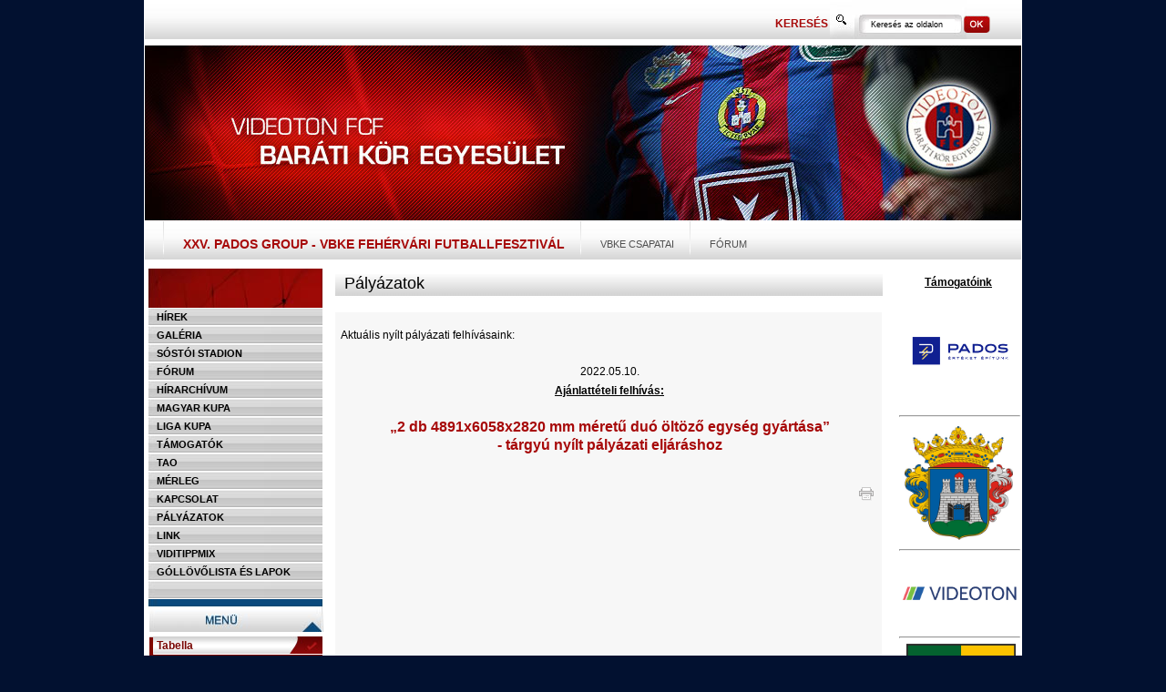

--- FILE ---
content_type: text/html; charset=UTF-8
request_url: https://www.vbke.hu/palyazatok
body_size: 5445
content:
<!DOCTYPE html PUBLIC "-//W3C//DTD XHTML 1.0 Transitional//EN" "http://www.w3.org/TR/xhtml1/DTD/xhtml1-transitional.dtd">
<html xmlns="http://www.w3.org/1999/xhtml">
<head>
<meta http-equiv="Content-Type" content="text/html; charset=utf-8" />
<title>VIDEOTON FCF Baráti Kör Egyesület hivatalos honlapja</title>
<meta name="keywords" content="Vidi, Videoton, online közvetítés, Foci, FC, Székesfehérvár, futball, FC Fehérvár, Baráti Kör, VBKE, Vidi Shop, Shop, sál, mez, ajándéktárgy, focitorna, Fehérvári Futballfesztivál, VOK torna, Masterplast Kupa, ketrecfoci, Nemzetközi Kispályás Kupa, MOL, MOL Fehérvár FC, MOL-Vidi, Videoton FCF Baráti Kör Egyesület" /><meta name="description" content="Videoton FCF Videoton Baráti Kör Egyesület hivatalos honlapja, VBKE, A VIDEOTON FCF Baráti Kör Egyesület amatőr futball klub hivatalos oldala. A Fehérvári Futballfesztivál VIDEOTON FCF Baráti Kör Nemzetközi Kispályás Labdarúgó Kupa És Családi Sport- és Egészségnapok hivatalos oldala, Videoton FCF, Fehérvári Futballfesztivál" />
<link href="/style.css" rel="stylesheet" type="text/css" />
<link rel="shortcut icon" href="/favicon.ico" type="image/x-icon" />

<link href="user_includes/javascript/show_flash.css" rel="stylesheet" type="text/css" />

<script type="text/javascript" src="/scripts/neoportal.js"></script>
<script type="text/javascript" src="scripts/neoquiz.js"></script>
<script type="text/javascript" src="user_includes/javascript/show_flash.js"></script>
<link href="/scripts/jquery/lightbox/jquery.lightbox-0.5.css" rel="stylesheet" type="text/css" />
<script type="text/javascript" src="/scripts/jquery/lib/jquery-1.4.2.min.js"></script>
<script type="text/javascript" src="/scripts/jquery/lightbox/jquery.lightbox-0.5.js"></script>

<!-- Google tag (gtag.js) -->
<script async src="https://www.googletagmanager.com/gtag/js?id=G-P1CZW8XJPN"></script>
<script>
  window.dataLayer = window.dataLayer || [];
  function gtag(){dataLayer.push(arguments);}
  gtag('js', new Date());

  gtag('config', 'G-P1CZW8XJPN');
</script>
<script src="user_includes/ajax/ajax.js" type="text/javascript"></script>
<script src="scripts/AC_RunActiveContent.js" type="text/javascript"></script>
<script src="scripts/AC_ActiveX.js" type="text/javascript"></script>
<style type="text/css">
    #teaser-container { display: none;}
    #calendar-container { display: inline; position: relative; }
</style>
<style type="text/css">
@import url(images/calendar-green.css);
</style>
<script type="text/javascript" src="user_includes/calendar/calendar.js"></script>
<script type="text/javascript" src="user_includes/calendar/lang/calendar-hu.js"></script>
<script type="text/javascript" src="user_includes/calendar/calendar-setup.js"></script>

	<script type="text/javascript">
		$(document).ready(function(){					
			$("#galery_div").bind("mouseenter",function(){
				$("#galery_div").animate({opacity: "1"}, 500);							
			}).bind("mouseleave",function(){
				$("#galery_div").animate({opacity: "0.4"}, 500);			
			});			
			
			$(".search_text_input").click( function(){
				$(".search_text_input").val('');
				$(".search_text_input").css("color","red");
			});
			
			
		});
		
	</script>


</head><body style="background: #021130;">
<div id="fb-root"></div>
<script>
	(function(d, s, id) {
		var js, fjs = d.getElementsByTagName(s)[0];
		if (d.getElementById(id)) return;
		js = d.createElement(s); js.id = id;
		js.src = "//connect.facebook.net/hu_HU/sdk.js#xfbml=1&version=v2.11&appId=303422453350364";
		fjs.parentNode.insertBefore(js, fjs);
	}(document, 'script', 'facebook-jssdk'));
</script>

<div id="container">
	<!--###################################  header  ###################################-->
	<div id="header">
		<div class="head_middle_row">
			<div id="nav">
				<!--div id="menu_top">
					<ul>
						<li><a class="menu-top-a" href="index.php?pg=sub_9">VBKE</a></li>
						<li><a class="menu-top-a" href="index.php?pg=shop">SHOP</a></li>
						<li><a class="menu-top-a" href="index.php?pg=forum">FÓRUM</a></li>
						<li><a class="menu-top-a" href="index.php?pg=media0_hu">GALÉRIA</a></li>
						<li><a class="menu-top-a" href="index.php?pg=sub_10">SZURKOLÓI CSOPORTOK</a></li>
						<li><a class="menu-top-a" href="http://vidi.hu/home" target="_blank">VIDEOTON FC</a></li>
					</ul>
				</div-->
				<div id="search" style="float: right;">
					<form name="searchform" id="searchform" method="get" action="index.php">
						<input name="pg" value="search" type="hidden" />
						<div class="search_text">KERESÉS<input class="search_text_input" type="text" name="q" value="Keresés az oldalon" style="width: 90px;" /><a href="#" onclick="document.getElementById('searchform').submit();"><img class="button" alt="" align="absmiddle" src="images/button_ok.jpg" /></a></div>
					</form>
				</div>		
			</div>		
		</div>
		<div class="head_bottom_row">
			<div id="header_flash" style="background-image: url('images/bg3.jpg'); cursor: pointer;" onclick="location.href='index.php'">
				<!--object align="right" type="application/x-shockwave-flash" width="962" height="194" data="flash/header.swf">
					<param name="movie" value="flash/header.swf" />
					<param name="quality" value="high" />
					<param name="wmode" value="transparent" />
				</object-->
			</div>			
			<div id="menu_-1_wrapper">
				<div id="menu_-1">

<ul>
<li><div><a id="cssmenu_138" href="xxv-pados-group-vbke-fehervari-futballfesztival" >XXV. PADOS Group - VBKE Fehérvári Futballfesztivál</a></div></li>
<li><div><a id="cssmenu_99"  href="#" >VBKE csapatai</a>
<ul>
<li><div><a id="cssmenu_100" href="felnott" >Felnőtt</a></div></li>
<li><div><a id="cssmenu_168" href="u19" >U19</a></div></li>
<li><div><a id="cssmenu_171" href="u16" >U16</a></div></li>
<li><div><a id="cssmenu_193" href="u14" >U14</a></div></li>
<li><div><a id="cssmenu_179" href="u13" >U13</a></div></li>
<li><div><a id="cssmenu_178" href="u11" >U11</a></div></li>
<li><div><a id="cssmenu_177" href="u9" >U9</a></div></li>
<li><div><a id="cssmenu_176" href="u7" >U7</a></div></li>
</ul></div></li>
<li><div><a id="cssmenu_191" href="http://vbke.hu/index.php?pg=forum&theme=11&topic=11&action=read" >Fórum</a></div></li>
</ul>				</div>				
			</div>
			<!--div id="menu_right_wrapper">
				<div id="menu_right">
					<ul>
						<li><a class="menu-top-a" href="start.php">VBKE</a></li>
						<li><a class="menu-top-a" href="index.php?pg=shop">SHOP</a></li>
						<li><a class="menu-top-a" href="index.php?pg=forum">FÓRUM</a></li>
					</ul>
				</div>
			</div-->
		</div>		
	</div>
	<div class="clearer"></div>
	<!--###################################  wrapper  ###################################-->
	<div  id="wrapper">
		<div id="left">
			<div id="menu">
				<div id="menu_0">
					<img src="images/menu_top.jpg" alt="" />

<ul>
<li><div><a id="cssmenu_1" href="index.php?pg=news_lead&csid=4" >Hírek</a></div></li>
<li><div><a id="cssmenu_195" href="/index.php?pg=media0_hu" >Galéria</a></div></li>
<li><div><a id="cssmenu_5"  href="#" >Sóstói stadion</a>
<ul>
<li><div><a id="cssmenu_47" href="szekesfehervar-sostoi-stadion-tortenelme" >Stadiontörténet</a></div></li>
<li><div><a id="cssmenu_46" href="megkozelites-sostoi-stadion-szekesfehervar" >Megközelítés</a></div></li>
</ul></div></li>
<li><div><a id="cssmenu_9" href="index.php?pg=forum" >Fórum</a></div></li>
<li><div><a id="cssmenu_48" href="index.php?pg=news_archive" >Hírarchívum</a></div></li>
<li><div><a id="cssmenu_10"  href="#" >Magyar kupa</a>
<ul>
<li><div><a id="cssmenu_11" href="2001-2002" >2001/2002</a></div></li>
<li><div><a id="cssmenu_12" href="2002-2003" >2002/2003</a></div></li>
<li><div><a id="cssmenu_13" href="2003-2004" >2003/2004</a></div></li>
<li><div><a id="cssmenu_35" href="2004-2005" >2004/2005</a></div></li>
<li><div><a id="cssmenu_36" href="2005-2006" >2005/2006</a></div></li>
<li><div><a id="cssmenu_37" href="2006-2007" >2006/2007</a></div></li>
<li><div><a id="cssmenu_38" href="2007-2008" >2007/2008</a></div></li>
<li><div><a id="cssmenu_39" href="2008-2009" >2008/2009</a></div></li>
<li><div><a id="cssmenu_105" href="2009-2010-3" >2009/2010</a></div></li>
</ul></div></li>
<li><div><a id="cssmenu_85"  href="#" >Liga Kupa</a>
<ul>
<li><div><a id="cssmenu_86" href="2007-2008-3" >2007/2008</a></div></li>
<li><div><a id="cssmenu_87" href="2008-2009-3" >2008/2009</a></div></li>
<li><div><a id="cssmenu_88" href="2009-2010-2" >2009/2010</a></div></li>
</ul></div></li>
<li><div><a id="cssmenu_6" href="tamogatok" >Támogatók</a></div></li>
<li><div><a id="cssmenu_131"  href="#" >TAO</a>
<ul>
<li><div><a id="cssmenu_132" href="2011-12" >2011-12</a></div></li>
<li><div><a id="cssmenu_136" href="2012-13" >2012-13</a></div></li>
<li><div><a id="cssmenu_137" href="2013-14" >2013-14</a></div></li>
<li><div><a id="cssmenu_172" href="2014-15" >2014-15</a></div></li>
<li><div><a id="cssmenu_175" href="2015-16" >2015-16</a></div></li>
<li><div><a id="cssmenu_180" href="2016-17" >2016-17</a></div></li>
<li><div><a id="cssmenu_188" href="2017-18" >2017-18</a></div></li>
<li><div><a id="cssmenu_196" href="2018-19" >2018-19</a></div></li>
<li><div><a id="cssmenu_197" href="2019-20" >2019-20</a></div></li>
<li><div><a id="cssmenu_198" href="2020-21" >2020-21</a></div></li>
<li><div><a id="cssmenu_199" href="2021-22" >2021-22</a></div></li>
<li><div><a id="cssmenu_200" href="2022-23" >2022-23</a></div></li>
<li><div><a id="cssmenu_202" href="2023-24" >2023-24</a></div></li>
<li><div><a id="cssmenu_203" href="2024-25" >2024-25</a></div></li>
<li><div><a id="cssmenu_204" href="2025-26" >2025-26</a></div></li>
</ul></div></li>
<li><div><a id="cssmenu_133"  href="#" >Mérleg</a>
<ul>
<li><div><a id="cssmenu_134"  href="#" >Társadalmi szervezetek egyszerüsitett beszámolója 2011</a>
<ul>
<li><div><a id="cssmenu_135" href="nsi-elorehaladasi-dokumentumok" >NSI Előrehaladási dokumentumok</a></div></li>
</ul></div></li>
</ul></div></li>
<li><div><a id="cssmenu_4"  href="#" >Kapcsolat</a>
<ul>
<li><div><a id="cssmenu_22" href="elerhetoseg-videoton-barati-kor-szekesfehervar" >Elérhetőség</a></div></li>
</ul></div></li>
<li><div><a id="cssmenu_201" href="palyazatok" >Pályázatok</a></div></li>
<li><div><a id="cssmenu_3" href="videoton-barati-kor-vbke-vidi-link" >Link</a></div></li>
<li><div><a id="cssmenu_8" href="index.php?pg=vtm" >Viditippmix</a></div></li>
<li><div><a id="cssmenu_181" href="http://vbke.hu/gollovo-lista" >Góllövőlista és lapok</a></div></li>
</ul>					<div class="menu_div"></div>				
					<img src="images/menu_bottom.jpg" alt="" />
				</div>
			</div>
<div class="box">
	<div class="box_title">
		<div style="background-image:url(images/box_title_right_img.jpg); background-repeat:no-repeat; background-position:right; "><img src="images/box_title_left_img.jpg" align="absmiddle" alt="" />&nbsp;Tabella</div>
	</div>
	<div class="box_middle"><div>&#160;</div> <div><table summary="" style="width: 169px; height: 275px;" cellspacing="1" cellpadding="1" border="1">     <tbody>         <tr>         </tr>         <tr>             <td style="text-align: center;" width="21"><span style="font-size: 10px;">1.</span></td>             <td style="text-align: center;" width="70">Honvéd</td>             <td style="text-align: center;" width="21">15</td>             <td style="text-align: center;" width="21">&#160;32</td>         </tr>         <tr>             <td style="text-align: center;" width="21"><span style="font-size: 10px;">2.</span></td>             <td style="text-align: center;" width="70">Vasas</td>             <td style="text-align: center;" width="21"><div>15</div></td>             <td style="text-align: center;" width="21">&#160;29</td>         </tr>         <tr>             <td style="text-align: center;" width="21"><span style="font-size: 10px;">3.</span></td>             <td style="text-align: center;">Kecskemét</td>             <td style="text-align: center;" width="21">15</td>             <td style="text-align: center;" width="21">&#160;27</td>         </tr>         <tr>             <td style="text-align: center;" width="21"><span style="font-size: 10px;">4.</span></td>             <td style="text-align: center;">Csákvár</td>             <td style="text-align: center;" width="21">15</td>             <td style="text-align: center;" width="21">&#160;27</td>         </tr>         <tr>             <td style="text-align: center;" width="21"><span style="font-size: 10px;">5.</span></td>             <td style="text-align: center;">Mezőkövesd</td>             <td style="text-align: center;" width="21">15</td>             <td style="text-align: center;" width="21">&#160;25</td>         </tr>         <tr>             <td style="text-align: center;" width="21"><span style="font-size: 10px;">6.</span></td>             <td style="text-align: center;" width="70">Karcag</td>             <td style="text-align: center;" width="21">15</td>             <td style="text-align: center;" width="21">&#160;24</td>         </tr>         <tr>             <td style="text-align: center;" width="21"><span style="font-size: 10px;">7.</span></td>             <td style="text-align: center;" width="70">Szeged</td>             <td style="text-align: center;" width="21">15</td>             <td style="text-align: center;" width="21">&#160;23</td>         </tr>         <tr>             <td style="text-align: center;"><span style="font-size: 10px;">8.</span></td>             <td style="text-align: center;">Tiszakécske</td>             <td style="text-align: center;">15</td>             <td style="text-align: center;">&#160;20</td>         </tr>         <tr>             <td style="text-align: center;"><span style="font-size: 11px;"><span style="font-size: 10px;">9.</span></span></td>             <td style="text-align: center;">Ajka</td>             <td style="text-align: center;">15</td>             <td style="text-align: center;"><div>&#160;19</div></td>         </tr>         <tr>             <td><p align="center"><span style="font-size: 10px;">10</span><font size="1">.</font></p></td>             <td style="text-align: center;">Kozármisleny</td>             <td style="text-align: center;">15</td>             <td style="text-align: center;">&#160;18</td>         </tr>         <tr>             <td style="text-align: center;"><span style="font-size: 10px;">11.</span></td>             <td style="text-align: center;"><a href="http://www.vidi.hu" style="text-decoration: underline; font-size: 11px;" class="boxszoveg_left"><strong><span style="font-size: 12px;"><span style="color: rgb(255, 0, 0);">VIDEO</span><span style="color: rgb(0, 0, 255);">TON</span></span></strong></a></td>             <td style="text-align: center;">15</td>             <td style="text-align: center;">&#160;15</td>         </tr>         <tr>             <td><p align="center"><span style="font-size: 10px;">12</span><font size="1">.</font></p></td>             <td style="text-align: center;">BVSC</td>             <td><p align="center">15</p></td>             <td><p align="center">&#160;14</p></td>         </tr>         <tr>             <td style="text-align: center;"><span style="font-size: 10px;">13.</span></td>             <td style="text-align: center;">Budafok</td>             <td style="text-align: center;">15</td>             <td style="text-align: center;">&#160;14</td>         </tr>         <tr>             <td style="text-align: center;"><span style="font-size: 10px;">14.</span></td>             <td style="text-align: center;">Soroksár</td>             <td style="text-align: center;">15</td>             <td style="text-align: center;">&#160;13</td>         </tr>         <tr>             <td style="text-align: center;"><span style="font-size: 10px;">15</span>.</td>             <td style="text-align: center;">Szentlőrinc</td>             <td style="text-align: center;">15</td>             <td style="text-align: center;">&#160;13</td>         </tr>         <tr>             <td style="text-align: center;"><span style="font-size: 10px;">16.</span></td>             <td style="text-align: center;">Békéscsaba</td>             <td style="text-align: center;">15</td>             <td style="text-align: center;">&#160;12</td>         </tr>         <tr>             <td style="text-align: center;">&#160;</td>             <td bordercolor="#ffff66" style="text-align: center;"><a href="http://vbke.hu/tabella" class="boxszoveg_left"><strong>részletes tabella</strong></a></td>             <td style="text-align: center;">&#160;</td>             <td style="text-align: center;">&#160;</td>         </tr>     </tbody> </table></div> <div>&#160;</div></div>
	<div class="box_footer"></div>
</div><div class="box">
	<div class="box_title">
		<div style="background-image:url(images/box_title_right_img.jpg); background-repeat:no-repeat; background-position:right; "><img src="images/box_title_left_img.jpg" align="absmiddle" alt="" />&nbsp;Bejelentkezés</div>
	</div>
	<div class="box_middle">		<form name=loginform method="post" >
			<input type="hidden" name="action" value="login">
    		<table width="100%" border="0" cellpadding="1" cellspacing="0" class="login" style="border: none;">
				<tr>
					<td class="login_text" align="right">Felhasználónév: </td>
					<td align="left">
						<div class="input_subscribe_2"><input type=text name=username maxlength=20 class="input_subscr" style="width: 65px;" /></div>
					</td>
				</tr>
				<tr>
					<td class="login_text" align="right">Jelszó: </td>
					<td align="left">
						<div class="input_subscribe_2"><input type=password name=password maxlength="16" class="input_subscr" style="width: 65px;" /></div>
					</td>
				</tr>
				<tr>
					<td colspan="2" class="login_error"></td>
				</tr>
				<tr>
					<td align="right" colspan="2">
						<div class="input_subscribe_3"><input type="submit" value="Küldés" class="login_button" /></div>
					</td>
				</tr>
				<tr>
					<td align="center" colspan="2">
						<a href="index.php?pg=forgot" class="loginbox_link">Elfelejtette jelszavát?</a> &nbsp; 
						<a href="index.php?pg=register" class="loginbox_link">Regisztráció</a>
					</td>
				</tr>
			</table>
	</form></div>
	<div class="box_footer"></div>
</div>		</div>
<div id="main">
	<div id="content_title">Pályázatok</div>
	<div id="content"><div>Aktuális nyílt pályázati felhívásaink:</div>
<div>&#160;</div>
<div style="text-align: center;">2022.05.10.<br />
<u><strong>Ajánlattételi felhívás:</strong></u><span style="font-size: 16px;"><strong><br />
<br />
</strong></span><a href="/_user/browser/File/Palyazatok/Aj%C3%A1nlatt%C3%A9teli_felh%C3%ADv%C3%A1s_du%C3%B3%20%C3%B6lt%C3%B6z%C5%91%20egys%C3%A9g%20gy%C3%A1rt%C3%A1sa(1).doc"><span style="font-size: 16px;"><strong>„2 db 4891x6058x2820 mm méretű duó öltöző egység gyártása”<br />
- tárgyú nyílt pályázati eljáráshoz</strong></span></a></div></div>
	<div id="icon_print"><a href="javascript:printerfriendly('menu_201');"><img src="images/icon_print.gif" border="0"  alt="Oldal nyomtatása" title="Oldal nyomtatása" /></a></div>
</div>		<div id="right">
			<div>
<div style="text-align: center;"><u><strong>Támogatóink</strong></u>&#160;</div>
<div style="text-align: center;">&#160;<a href="https://padosgroup.com/" target="_blank"><img src="/_user/browser/Image/logok/Pados_group_logo_final_color_01.jpg" align="middle" border="0" width="130" height="130" alt="" /></a></div>
<hr />
<div style="text-align: center">
<div style="text-align: center;">
<div style="text-align: center;"><a target="_blank" href="http://www.szekesfehervar.hu"><img src="/_user/browser/Image/banner/Szfvar.jpg" alt="" width="119" vspace="4" hspace="4" height="125" border="1" align="middle" /></a>&#160;</div>
</div>
<hr />
<div>
<div style="text-align: center;"><a href="https://www.videoton.hu/" target="_blank"><img src="/_user/browser/Image/logok/VIDEOTON_RGB.jpg" align="middle" border="0" width="130" height="22" vspace="30" alt="" /></a></div>
<hr />
<div style="text-align: center;">&#160;<a href="https://fejer.mlsz.hu/" target="_blank"><img src="/_user/browser/Image/logok/fvlsz_logo_01.png" align="middle" border="0" width="120" height="150" alt="" /></a></div>
<hr />
<a href="https://www.fehervartv.hu/" target="_blank"><img src="/_user/browser/Image/logok/Feh__rv__r_M__diacentrum.jpg" align="middle" border="0" width="120" height="119" vspace="5" alt="" /></a><br />
<div style="text-align: center"><hr />
</div>
<a href="https://vidi.hu/" target="_blank"><img src="/_user/browser/Image/csapat_logok/VideotonFC.png" align="middle" border="0" width="120" height="120" alt="" /></a></div>
</div>
<div style="text-align: center"><hr />
</div>
<div><a href="http://vbke.hu/index.php"><img src="/_user/browser/Image/vbkecimer.jpg" alt="" width="125" vspace="1" hspace="1" height="125" border="1" align="middle" /></a></div>
<div style="text-align: center"><hr />
</div>			</div>
			<div class="clearer"></div>
		</div>
		<div class="clearer"></div>
	</div>
	<div class="clearer"></div>
	<!--###################################  footer  ###################################-->
	<div id="footer">
		<div id="footer_text">
<div style="text-align: center">&#160;</div>
<div style="text-align: center">&#160;</div>
<div style="text-align: center"><strong>&#160;</strong></div>
<div style="text-align: center"><span style="font-size: 20px"><em><span style="font-family: Times New Roman"><strong><span style="color: rgb(255,0,0)">"Újra kéklő a Sóstói ég"</span></strong></span></em></span></div>		</div>
		<div id="footer_wrapper">
			<span><a class="footer_menu" href="index.php?pg=sitemap_hu">OLDALTÉRKÉP</a></span>
			<span><a class="footer_menu" href="index.php?pg=sub_27">IMPRESSZUM</a></span>
		</div>
		<div id="bottom_wrapper"><a href="mailto:info@vbke.hu" class="footer_link">E-mail: info@vbke.hu</a></div>
	</div>
</div>
<script type="text/javascript">
var gaJsHost = (("https:" == document.location.protocol) ? "https://ssl." : "http://www.");
document.write(unescape("%3Cscript src='" + gaJsHost + "google-analytics.com/ga.js' type='text/javascript'%3E%3C/script%3E"));
</script>
<script type="text/javascript">
try {
var pageTracker = _gat._getTracker("UA-291811-2");
pageTracker._trackPageview();
} catch(err) {}</script>	</body>
</html>


--- FILE ---
content_type: text/css
request_url: https://www.vbke.hu/style.css
body_size: 2964
content:

/*****************************
* szerkezet szerinti tagolás *
******************************/

@import url("style_menu_-1.css");
@import url("style_menu_-1_ff.css");
@import url("style_menu_-1_ie.css");
@import url("style_menu_-1_opera.css");
@import url("style_menu_-1_safari.css");

@import url("style_menu_0.css");
@import url("style_menu_0_ff.css");
@import url("style_menu_0_ie.css");
@import url("style_menu_0_opera.css");
@import url("style_menu_0_safari.css");


/* ---------- INIT ---------- */

/* font */
html, 
body, 
form, 
input, 
select, 
fieldset, 
table {
	font-size: 12px; 
	font-family: Tahoma, Verdana, Arial; 
	color: #000000; 
	text-align:justify;
	line-height:20px;
}

body {
	behavior: url("csshover.htc");
}

h1, 
h2, 
h3, 
h4, 
h5, 
h6, 
pre, 
code { font-size: 12px; }

/* margin */
html, 
body, 
form, 
fieldset, 
h1, 
h2, 
h3, 
h4, 
h5, 
h6, 
p, 
pre, 
blockquote, 
ul, 
ol, 
li, 
dl, 
address {
	margin: 0px; 
	padding: 0px; 
}

/* LIST */
ul, 
ol {list-style: none; }


/* LINK */

a:link,
a:visited,
a:active,
a:hover {
	color:#a70909;
	text-decoration: none;
}

a:hover {
	text-decoration: underline;
}

a img,
:link img,
:visited img,
:active img,
:hover img {
	border: none;
}

/* CLEAR */
div.clear, 
span.clear {
	clear: both;  
}

#top_bg {
	width: 100%;
	background: #A1896B;
	height: 130px;
}

/* ---------- CONTAINER ---------- */
#container {
	width:962px;
	margin: 0 auto;
	border-style:solid;
	border-color:white;
	border-left-width:1px;
	border-right-width:1px;
	border-bottom-width:0px;
	border-top-width:0px;
	background-color:white;
}

#wrapper {  
	background-image: url(images/bg_line.jpg);
	background-repeat:repeat-y;
	background-position: 209px 200px;
}

/* ---------- HEAD ---------- */
#header {
	width: 100%;
}

.head_top_row {
	height:18px;
	background-color:#bf0b0b;
} 

.head_middle_row {
	height:48px;
} 
 
/* ---------- NAV BAR ---------- */ 
#nav { 
	height: 43px;
	background-image: url(images/nav_bg.jpg);
	background-repeat:repeat-x;
}

#menu_top {	
	width:680px;
	float:left;
	height:43px;
}

a.menu-top-a:link, a.menu-top-a:visited, a.menu-top-a:active{
	color:#4f4f4f;
	font-size:12px;
	font-weight:bold;
}

a.menu-top-a:hover{
	color:#a70909;
	text-decoration: none;
}

#search {	
	width:270px;
	float:left;
	background-image:url(images/search_bg2.jpg);
	background-repeat:no-repeat;
	background-position:60px 0px;
	height:43px;
}

.search_text {
	color:#a70909;
	font-size:12px;
	font-weight:bold;
	padding-top:16px;
}

.search_text_input {
	border-style:none;
	border-width:0px;
	margin-left:45px;
	margin-right:10px;
	width:100px;
	font-size:9px;
	line-height:10px;
}

.button{
	cursor:pointer;
}

#menu_right { 
	overflow:hidden;
}

#menu_top ul {
	list-style-type: none;
}
#menu_top li {
	float: left;	
	text-align: center;	
	padding-left:35px;	
	padding-top:16px;
	background-image: url(images/top_menu_li_bg.jpg);
	background-repeat:no-repeat;
	background-position: 20px 0px;
	height:43px;
}

#menu_right li {
	float: left;	
	text-align: center;	
	width:150px;
	padding-top:0px;		
	padding-left:5px;		
	height:43px;
	overflow:hidden;
}

/* ---------- LEFT BAR---------- */

#left { 
	float:left;
	width: 200px; 
	min-height:100px;
}

/* ---------- RIGHT BAR ---------- */

#right {
	float:right;
	width:133px;
	min-height:200px;
	margin-right:1px;
	padding-top:5px;
	/*display:none;*/
}

.box {
	margin:5px;
}

.box .box_title {
	background-image: url(images/box_title_bg.jpg);
	background-repeat: repeat-x;
	font-size:12px;
	color:#790603;
	font-weight:bold;
}

.box .box_middle {
	font-size:9px;
	color:#021130;
	border-style:solid;
	border-color:#820707;
	border-width:1px;
	padding:10px;
	background-image:url(images/box_middle_bg.jpg);
	background-repeat:repeat-x;
	background-position:bottom;
}

.box .box_middle_2 {
	font-size:9px;
	color:#021130;
	border-style:solid;
	border-color:#820707;
	border-width:1px;
	padding:0px;
	background-image:url(images/box_middle_bg.jpg);
	background-repeat:repeat-x;
	background-position:bottom;
}

/* ---------- MAIN ---------- */

#main {
	width: 620px;
	float: left;
}

#news {
	display:block;
	height:260px;
	width:762px;
	float:left;
}

#banners {
	display:block;
	width:762px;
	float:left;
}

#main #content_title {
	margin-left: 9px;
	margin-right: 10px;
	padding-left: 10px;
	padding-right: 10px;
	padding-top: 6px;
	height: 42px;
	font-size: 18px;
	display:block;
	background: url(images/title_bg_almenu.jpg);
	background-repeat: repeat-x;
/*	border: 1px solid red;*/
}

.print_cim {
	font-size: 18px;
}

#main #content {
	padding: 15px;
	display:block;
}

#main #content_2 {
	display:block;
}

#main #icon_print {
	padding: 20px;
	display:block;
	text-align: right;
}

/* ---------- FOOT ---------- */

#footer {
	position: relative;  
	height: 224px;
	background: url(images/footer_bg2.jpg) no-repeat;
} 

#footer_text {
	position: absolute;
	width: 310px;
	height: 120px;
	top: 50px;
	left: 500px;
	color: white;
}

a.footer_menu:visited,a.footer_menu:link,a.footer_menu:active {
	color:white;
	font-size:10px;
	margin-right:10px;  
}

a.footer_menu:hover{
	color:#fcc505;  
}

a.footer_link:visited,a.footer_link:link,a.footer_link:active {
	color:#fcc505;
	font-size:11px;
	margin-right:10px;  
}

a.footer_:hover{
	color:#fcc505;  
}

.input_subscribe {
	background-image:url(images/input_bg.jpg);
	background-repeat:no-repeat;
	float:left;
	width:110px;
	height:25px;
	padding-top:6px;
	padding-left:8px;
}

.input_subscribe_5 {
	background-image:url(images/input_bg_3.jpg);
	background-repeat:no-repeat;
	float:left;
	width:180px;
	height:25px;
	padding-top:6px;
	padding-left:8px;
}

.input_subscribe_2 {
	background-image:url(images/input_bg_2.jpg);
	background-repeat:no-repeat;
	float:left;
	width:80px;
	height:25px;
	padding-top:6px;
	padding-left:8px;
}

.input_subscribe_3 {
	background-image:url(images/button_base.jpg);
	background-repeat:no-repeat;
	width:94px;
	height:23px;
	padding-top:3px;
	text-align: center;
}

.input_subscribe_4 {
	background-image:url(images/button_base_2.jpg);
	background-repeat:no-repeat;
	width:160px;
	height:23px;
	padding-top:3px;
	text-align: left;
}

.login_button {
	border: none;
	background: none;
	font-weight: bold;
	font-size: 9px;
	color: #FFFFFF;
	text-transform: uppercase;
	width: 90px;
	text-align: center;
}

.login_button_2 {
	border: none;
	background: none;
	font-weight: bold;
	font-size: 8px;
	color: #FFFFFF;
	text-transform: uppercase;
	width: 150px;
	text-align: center;
}

.input_subscr {
	width:60px;
	font-size:9px;
	color:black;
	border:0px;
	line-height:10px;
}

.subscribe_left {
	width:40px;
	float:left;
	font-size: 10px;
}

.news_boxes {
	width:307px;
	float:left;
	padding:0px;
	margin:0px;
}

.news_boxes .box .title {
	background-image:url(images/news_title_bg.jpg);
	background-position:-20px 0px;
	height:20px;
	color: #FFFFFF;
	font-size: 12px;
	padding-left: 10px;
	font-weight: bold;
}

.news_boxes .online_match .title {
	background-image:url(images/news_title_middle_bg.jpg);
	background-repeat:repeat-x;
	height:24px;
	font-size:11px;
	color:#790603;
	font-weight:bold;
}

.td_bg_28 {
	background-image:url(images/news_title_middle_bg.jpg);
	background-repeat:repeat-x;
	background-position:  bottom;
	height:24px;
	font-size:11px;
	color:#790603;
	font-weight:bold;
	padding-left: 10px;
}

.news_boxes .box .content {
	padding:6px;
	height:60px;
}

.news_boxes .box {
	background-color:#f0efef;
	padding:0px;
	margin:0px;
	margin-top:5px;
	margin-bottom:10px;
}

.news_boxes .box .content img {
	border-style:solid;
	border-width:4px;
	border-color:white;
}

.match_title_right {
	background-image:url(images/box_title_right_img.jpg);
	background-repeat:no-repeat;
	background-position:right 1px;
}

.online_match {
	padding-top:10px;
	margin:0px;
}

.online_match .title .text {
	padding-left:15px;
}

.online_match .content {
	padding:0px;
	margin:0px;
}

.forum_list {
	width:300px;
	background-image: url(images/forum_list_bg.jpg);
	background-repeat:repeat-x;
	background-position:bottom;
	height:59px;
	padding-top:3px;
	padding-bottom:4px;
}

.forum_list_title {
	font-size:12px;
	font-weight:bold;
	color:#000000;
	text-align: left;
	line-height: 15px;
}

.forum_list_pic {
	width:90px;
	float:left;
}

.forum_list_content {
	font-size: 11px;
	line-height: 15px;
}

.news_boxes_date {
	text-align:right;
	font-size:9px;
	color:#970905;
	padding-right:10px;
	font-style: italic;
}

.menu_div {
	background-image:url(images/menu_bg.jpg);
	background-repeat:no-repeat;
	color: black;
	height:20px;
	padding-left:10px;
	font-weight:bold;
	cursor:pointer;
}

.news_a {
	float:left;
	width:222px;
	height:233px;
}

.news_b {
	float:left;
	width:176px;
	height:208px;
	background-image:url(images/team_match_bg.jpg);
	background-repeat:no-repeat;
	font-size:18px;
	color:white;
	font-weight:bold;
	padding-top:25px;
	text-align:center;
}

.news_b_top {
	height:65px;
/*	border: 1px solid red;*/
}

.news_b_middle {
	height:70px;
	color:black;
	font-size:18px;
}

.news_b_bottom {
	height:0px;
}

.news_c {
	float:left;
	width:363px;
	height:232px;
	color:white;
}

.news_list {
	clear: both;
	background-image: url(images/forum_list_bg.jpg);
	background-repeat:repeat-x;
	background-position:bottom;
	padding-top:5px;
	padding-right:15px;
	padding-bottom:5px;
	font-size:10px;
	color:#474747;
/*	border: 1px solid red;*/
	line-height: 14px;
	height: 70px;
	text-align: left;
}

.clearer {
	clear: both;
}
.news_list_date{
	font-size:9px;
	font-style: italic;
	color:#970905;
	text-align:right;
}

#galery_div {
	padding:10px;
	background-color:black;
	-moz-opacity:.40;
	opacity: 0.5;
	filter: alpha(opacity = 50);
	width: 342px; 
	height:35px;
	cursor:pointer;
}

#galery_div .title {
	font-size:16px;
	font-weight:bold;
}

#galery_div .content {
	font-size:12px;
}

.first_page_bg {
	background-image:url(images/first_page.jpg);
	background-repeat:no-repeat;
	width:998px;
	height:615px;
	margin:auto;
}

#menu_-1 ul ul, #menu_-1 ul ul ul {
	opacity: 1 !important;
	z-index: 999;
}

/******************************************************************************/

.szavazas_szoveg, .szoveg {
	font-size: 10px;
}

.page_text, .print_szoveg {
	font-size: 12px; 
	font-family: Tahoma, Verdana, Arial; 
	color: #000000; 
	text-align:justify;
	line-height:18px;
}

.box_text {
	font-size:9px;
	color:#021130;
}

.footer_edit {
	background-color: 051B4C;
	font-size: 12px; 
	font-family: Tahoma, Verdana, Arial; 
	color: #FFFFFF; 
	text-align:justify;
	line-height:18px;
}

.news_cim a {
	font-size: 14px;
	font-weight: bold;
}

.news_text {
	text-align: justify;
}

.news_date {
	font-size: 9px;
	font-style: italic;
}

.news_full_title {
	font-size: 18px;	
}

#news_pager_div {
	font-size: 11px;
}

a.news_pager {
	font-size: 11px;
}

.news_2_title {
	color: #FFFFFF;
	font-weight: bold;
}

.news_2_content {
	font-size: 11px;
	line-height: 15px;
	height: 70px;
	padding: 5px;
}

.news_intro {
}

.login_text {
	font-size: 9px;
}

.login_error {
	font-size: 9px;
	color: red;
}

.loginbox_link {
	font-size: 9px;
}

.forumhead {
	font-weight: bold;
	font-size: 11px;
}

.post_reply_table {
	font-size: 11px;
	font-style: italic;
}

#menu_-1_wrapper {
	width: 100%;
	float:left;
}

#cssmenu_138 {
	font-weight: bold !important;
	font-size: 14px !important;
	color: #a70909 !important;
}

#menu_right_wrapper {
	background-image:url(images/menu_right_bg.jpg);
	width:472px;
	height:43px;
	float:left;
}

#footer_wrapper {
	text-align:right;
	padding-top:200px;
	padding-right:150px;
}

#bottom_wrapper {
	padding-top:10px;
	padding-left:15px;
}


.color2 {
	background-color: #a70909;
	color: white;
}

.color2 a {
	color: white;
}

.oldalcim {
	font-size: 15px;
	font-weight: bold;
}

.oldalcim_2 {
	font-size: 12px;
	font-weight: bold;
}

.oldalcim_link {
	font-weight: bold;
}

.button_ok{
	border: 1px solid #CBCBCB;
	background-color: #eaeaea;
	padding: 2px;
	cursor: pointer;
}

.box_middle table, #content table {
/*	border: 1px solid #D5D5D5;*/
	border-color: #D5D5D5;
	border-style: solid;
}

.box_middle table tr td, #content table tr td {
	border: none;
/*	padding: 0px;
	margin: 0px;*/
}

.box_middle .quiz_table {
	border: none;
	border-width: 0px; 
}

#header_flash {
	width: 962px; 
	height: 194px;
}

.forum_line {
	border-top: 1px dotted #a70909;
	margin-top: 8px;
	padding-bottom: 5px;
}


.forum_table {
	border: 1px;
}

.forumhead {
	background-color: #e4e4e4;
	padding: 3px;
}

.forumrow {
	padding: 2px;
}

.forumrow_1 {
	padding: 2px;
	background-color: #efefef;
	font-size: 11px;
}

.forumrow_2 {
	padding: 2px;
	background-color: #e9e9e9;
	font-size: 11px;
}
/*
img {
	border-color: #a70909;
	border-style: solid;
}
*/

/*
table .szoveg {
    border: 1px solid red;
}
*/

#content table {
    border: none;
}



--- FILE ---
content_type: text/css
request_url: https://www.vbke.hu/user_includes/javascript/show_flash.css
body_size: 5
content:
.flashdiv {
/*    display: inline; */
    position: relative;
    overflow: hidden;
}

object {
    display: block;
    position: relative;
}


--- FILE ---
content_type: text/css
request_url: https://www.vbke.hu/style_menu_-1_ff.css
body_size: 42
content:
#menu_-1 ul ul ul {
    opacity: 0.9;
}
#menu_-1 ul ul ul ul {
    opacity: 1;
}
#menu_-1 ul ul ul ul ul {
    opacity: 1;
}

/*
#menu_-1 ul ul li {
    padding-right: 5px;
}
*/



--- FILE ---
content_type: text/css
request_url: https://www.vbke.hu/style_menu_-1_ie.css
body_size: -21
content:
#menu_-1 ul li ul {
	margin-left: -50px;
}

#menu_-1 ul li ul li ul {
	margin-left: 178px;
	margin-bottom: -3px;
}


--- FILE ---
content_type: text/css
request_url: https://www.vbke.hu/style_menu_-1_opera.css
body_size: 302
content:
#menu_-1 ul ul ul {
    opacity: 0.9;
}
#menu_-1 ul ul ul ul {
    opacity: 1;
}
#menu_-1 ul ul ul ul ul {
    opacity: 1;
}

#menu_-1 ul li {
/*    padding: 5px 0px 5px 0px;	*/
}
#menu_-1 ul ul li {
/*    padding-right: 5px;*/
}
#menu_-1 ul ul ul li {
/*    padding: 5px;	*/
}
#menu_-1 ul ul ul ul li {
/*    padding: 5px;	*/
}
#menu_-1 ul ul ul ul ul li {
/*    padding: 5px;	*/
}
#menu_-1 ul ul ul ul ul ul li {
/*    padding: 5px;	*/
}


--- FILE ---
content_type: text/css
request_url: https://www.vbke.hu/style_menu_0.css
body_size: 575
content:
#menu_0 {
    padding: 0px;
    margin: 0px;
    display: block;
	padding-left:3px;
}

/***********************  UL tag-ek **********************/

#menu_0 ul {
	list-style: none;
    margin: 0px;
    padding: 0px;
	z-index: 100;
}

#menu_0 ul ul {
	position: absolute;
	left: auto;
	top: auto;
    margin-left: 170px;
    margin-top: -20px;
	padding-left: 0px;	
	border-bottom: 1px solid #C8C8C8;
	border-left: 1px solid #C8C8C8;
	border-right: 1px solid #C8C8C8;
	display: block;
	text-align: left;
	background: #D5D5D5;
}

#menu_0 ul ul ul {
	position: absolute;
	left: auto;
	top: auto;
    margin-left: 170px;
    margin-top: -20px;
	padding-left: 0px;	
	width: 200px;
}

#menu_0 ul ul ul ul {
	position: absolute;
	left: auto;
	top: auto;
    margin-left: 170px;
    margin-top: -20px;
	padding-left: 0px;	
	width: 200px;
}

/***********************  LI tag-ek **********************/

#menu_0 ul li {
    padding: 0px;
    margin: 0px;
    list-style: none;
    list-style-image: none;
}

#menu_0 ul ul li {
	z-index: 501;
    width: 200px;
	float: none;
	padding: 0px;
	margin: 0px;
	height: auto;
	border-right: none;
	border-top: 1px solid #C8C8C8;
	list-style: none;
	list-style-image: none;
}
/***********************  A tag-ek **********************/

#menu_0 ul li a {
	display: block;
	text-decoration: none;
	text-transform: uppercase;
	text-align: left;
	font-family: Tahoma,Arial,Verdana;
	font-size: 11px;
    margin: 0px;
	background-image:url(images/menu_bg.jpg);
	background-repeat:no-repeat;
	color: black;
	height:20px;
	padding-left:10px;
	font-weight:bold;
	cursor:pointer;
}

#menu_0 ul li a:hover {
}

#menu_0 ul ul li a, #menu_0 ul ul ul li a, #menu_0 ul ul ul ul li a {
	display: block;
	color: #000000;
	font-size: 11px;
	font-weight: normal;
	text-transform: none;
	text-decoration: none;
	text-align: left;
	margin: 0px;
	height: auto;
	padding-bottom: 2px;
	padding-top: 2px;
	background-image: none;
}

*html #menu_0 ul ul li a, #menu_0 ul ul ul li a, #menu_0 ul ul ul ul li a {
	height: 1%;
}

#menu_0 ul ul li a:hover {
/*	color: #FF0000;
	background-color: #043963;*/
}

/***********************  egyéb tag-ek **********************/

#menu_0 ul li div {
    overflow: hidden;
    padding: 0px;
    margin: 0px;
}

#menu_0 ul ul li div {
	overflow: visible;
}

#menu_0 ul ul ul li div {
    overflow: visible;
}

div#menu_0 ul li:hover ul ul,
div#menu_0 ul ul,
div#menu_0 ul ul li:hover ul ul,
div#menu_0 ul ul ul li:hover ul ul,
div#menu_0 ul ul ul ul li:hover ul ul {
    display: none;
    color: #ffffff;
}

div#menu_0 ul li:hover ul,
div#menu_0 ul ul li:hover ul,
div#menu_0 ul ul ul li:hover ul,
div#menu_0 ul ul ul ul li:hover ul,
div#menu_0 ul ul ul ul ul li:hover ul {
    display: block;
}


--- FILE ---
content_type: text/css
request_url: https://www.vbke.hu/style_menu_0_ff.css
body_size: -15
content:
#menu_0 ul ul ul {
    opacity: 0.9;
}
#menu_0 ul ul ul ul {
    opacity: 1;
}
#menu_0 ul ul ul ul ul {
    opacity: 1;
}


--- FILE ---
content_type: text/css
request_url: https://www.vbke.hu/style_menu_0_ie.css
body_size: 67
content:
#menu_0 ul ul {
}
#menu_0 ul ul ul {
}
#menu_0 ul ul ul ul {
}
#menu_0 ul ul ul ul ul {
}

#menu_0 ul li {
}

#menu_0 ul ul li {
	margin-bottom: -3px;
	height: 100%;
}

#menu_0 ul li a {
	height: auto;
}


--- FILE ---
content_type: text/css
request_url: https://www.vbke.hu/style_menu_0_safari.css
body_size: 360
content:
#menu_0 ul ul {
}
#menu_0 ul ul ul {
    opacity: 0.9;
    padding-top: 0px;
}
#menu_0 ul ul ul ul {
    opacity: 1;
}
#menu_0 ul ul ul ul ul {
    opacity: 1;
}

#menu_0 ul ul li {
/*    padding-right: 5px;*/
}

#menu_0 ul a {
    font-weight: normal;
/*	padding-left: 7px;
	padding-right: 7px;*/
}
#menu_0 ul ul a {
    font-weight: normal;
}
#menu_0 ul ul ul a {
    font-weight: normal;
}
#menu_0 ul ul ul ul a {
    font-weight: normal;
}
#menu_0 ul ul ul ul ul a {
    font-weight: normal;
}


--- FILE ---
content_type: application/javascript
request_url: https://www.vbke.hu/scripts/neoquiz.js
body_size: 533
content:
    function neo_submit2(ez,meddig,magas, error) { //v1.0
	var i,ok;
	ok = false;
	if(error == undefined) {
		error = 'Előbb jelöld ki valamelyik választ!';
	}

	if (ez.eredmeny.value == '0') {
	    for (i=0;i<meddig;i++) {
		if (ez.vid[i].checked == true) { ok = true; }
	    }
	    magas=parseInt(magas)+100;
    	    if (ok == true) {
	        window.open('','qszavazas','width=500,height='+magas+',left=50,top=50,scrollbars=yes');
	        ez.submit();
	    }
    	    else {
	        alert(error);
	    }
	}
	else {
	    window.open('','qszavazas','width=500,height='+magas+',left=50,top=50,scrollbars=yes');
	    ez.submit();
	    ez.eredmeny.value = '0';
	    }
	}
